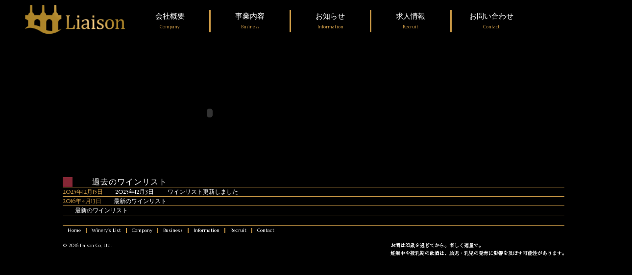

--- FILE ---
content_type: text/html; charset=UTF-8
request_url: https://liaison-wine.com/category/winery_usa/other-winery_usa/
body_size: 6260
content:
<!doctype html>
<!--[if lt IE 7 ]><html class="ie6" dir="ltr" lang="ja"
	prefix="og: https://ogp.me/ns#" ><![endif]-->
<!--[if IE 7 ]><html class="ie7" dir="ltr" lang="ja"
	prefix="og: https://ogp.me/ns#" ><![endif]-->
<!--[if IE 8 ]><html class="ie8" dir="ltr" lang="ja"
	prefix="og: https://ogp.me/ns#" ><![endif]-->
<!--[if IE 9 ]><html class="ie9" dir="ltr" lang="ja"
	prefix="og: https://ogp.me/ns#" ><![endif]-->
<html>
<head>
<meta name="google-site-verification" content="nmsZnr4WZrifspvRcXP1hQO5dPesbWlGnDrfSHRNCyI" />
<meta charset="UTF-8">
<meta name="viewport" content="width=device-width, initial-scale=1">


		<!-- All in One SEO 4.4.3 - aioseo.com -->
		<title>カリフォルニア/その他 | 株式会社リエゾン</title>
		<meta name="robots" content="noindex, max-snippet:-1, max-image-preview:large, max-video-preview:-1" />
		<link rel="canonical" href="https://liaison-wine.com/category/winery_usa/other-winery_usa/" />
		<meta name="generator" content="All in One SEO (AIOSEO) 4.4.3" />
		<script type="application/ld+json" class="aioseo-schema">
			{"@context":"https:\/\/schema.org","@graph":[{"@type":"BreadcrumbList","@id":"https:\/\/liaison-wine.com\/category\/winery_usa\/other-winery_usa\/#breadcrumblist","itemListElement":[{"@type":"ListItem","@id":"https:\/\/liaison-wine.com\/#listItem","position":1,"item":{"@type":"WebPage","@id":"https:\/\/liaison-wine.com\/","name":"\u30db\u30fc\u30e0","description":"\u682a\u5f0f\u4f1a\u793e\u30ea\u30a8\u30be\u30f3\u306f\u30ab\u30ea\u30d5\u30a9\u30eb\u30cb\u30a2\u30ef\u30a4\u30f3\u3092\u4e2d\u5fc3\u306b\u30af\u30aa\u30ea\u30c6\u30a3\u30fc\u306e\u9ad8\u3044\u30ef\u30a4\u30f3\u306e\u307f\u3092\u9078\u5225\u3057\u8ca9\u58f2\u3057\u3066\u304a\u308a\u307e\u3059\u3002\u6211\u3005\u306e\u9078\u3073\u629c\u3044\u305f\u30ef\u30a4\u30f3\u306f\u7d20\u6674\u3089\u3057\u3044\u30ef\u30a4\u30ca\u30ea\u30fc\u306b\u3088\u308a\u63d0\u4f9b\u3055\u308c\u305f\u683c\u5225\u306a\u5473\u308f\u3044\u3092\u6301\u3064\u3082\u306e\u3070\u304b\u308a\u3067\u3059\u3002","url":"https:\/\/liaison-wine.com\/"},"nextItem":"https:\/\/liaison-wine.com\/category\/winery_usa\/#listItem"},{"@type":"ListItem","@id":"https:\/\/liaison-wine.com\/category\/winery_usa\/#listItem","position":2,"item":{"@type":"WebPage","@id":"https:\/\/liaison-wine.com\/category\/winery_usa\/","name":"\u30ef\u30a4\u30ca\u30ea\u30fc(\u30a2\u30e1\u30ea\u30ab)","url":"https:\/\/liaison-wine.com\/category\/winery_usa\/"},"nextItem":"https:\/\/liaison-wine.com\/category\/winery_usa\/other-winery_usa\/#listItem","previousItem":"https:\/\/liaison-wine.com\/#listItem"},{"@type":"ListItem","@id":"https:\/\/liaison-wine.com\/category\/winery_usa\/other-winery_usa\/#listItem","position":3,"item":{"@type":"WebPage","@id":"https:\/\/liaison-wine.com\/category\/winery_usa\/other-winery_usa\/","name":"\u30ab\u30ea\u30d5\u30a9\u30eb\u30cb\u30a2\/\u305d\u306e\u4ed6","url":"https:\/\/liaison-wine.com\/category\/winery_usa\/other-winery_usa\/"},"previousItem":"https:\/\/liaison-wine.com\/category\/winery_usa\/#listItem"}]},{"@type":"CollectionPage","@id":"https:\/\/liaison-wine.com\/category\/winery_usa\/other-winery_usa\/#collectionpage","url":"https:\/\/liaison-wine.com\/category\/winery_usa\/other-winery_usa\/","name":"\u30ab\u30ea\u30d5\u30a9\u30eb\u30cb\u30a2\/\u305d\u306e\u4ed6 | \u682a\u5f0f\u4f1a\u793e\u30ea\u30a8\u30be\u30f3","inLanguage":"ja","isPartOf":{"@id":"https:\/\/liaison-wine.com\/#website"},"breadcrumb":{"@id":"https:\/\/liaison-wine.com\/category\/winery_usa\/other-winery_usa\/#breadcrumblist"}},{"@type":"Organization","@id":"https:\/\/liaison-wine.com\/#organization","name":"\u682a\u5f0f\u4f1a\u793e\u30ea\u30a8\u30be\u30f3","url":"https:\/\/liaison-wine.com\/"},{"@type":"WebSite","@id":"https:\/\/liaison-wine.com\/#website","url":"https:\/\/liaison-wine.com\/","name":"\u682a\u5f0f\u4f1a\u793e\u30ea\u30a8\u30be\u30f3","description":"\u30ab\u30ea\u30d5\u30a9\u30eb\u30cb\u30a2\u30ef\u30a4\u30f3\u3092\u4e2d\u5fc3\u3068\u3057\u305f\u30ef\u30a4\u30f3\u3092\u53d6\u308a\u6271\u3046","inLanguage":"ja","publisher":{"@id":"https:\/\/liaison-wine.com\/#organization"}}]}
		</script>
		<!-- All in One SEO -->

<link rel="alternate" type="application/rss+xml" title="株式会社リエゾン &raquo; カリフォルニア/その他 カテゴリーのフィード" href="https://liaison-wine.com/category/winery_usa/other-winery_usa/feed/" />
<script type="text/javascript">
window._wpemojiSettings = {"baseUrl":"https:\/\/s.w.org\/images\/core\/emoji\/14.0.0\/72x72\/","ext":".png","svgUrl":"https:\/\/s.w.org\/images\/core\/emoji\/14.0.0\/svg\/","svgExt":".svg","source":{"concatemoji":"https:\/\/liaison-wine.com\/wp-includes\/js\/wp-emoji-release.min.js?ver=6.2.7"}};
/*! This file is auto-generated */
!function(e,a,t){var n,r,o,i=a.createElement("canvas"),p=i.getContext&&i.getContext("2d");function s(e,t){p.clearRect(0,0,i.width,i.height),p.fillText(e,0,0);e=i.toDataURL();return p.clearRect(0,0,i.width,i.height),p.fillText(t,0,0),e===i.toDataURL()}function c(e){var t=a.createElement("script");t.src=e,t.defer=t.type="text/javascript",a.getElementsByTagName("head")[0].appendChild(t)}for(o=Array("flag","emoji"),t.supports={everything:!0,everythingExceptFlag:!0},r=0;r<o.length;r++)t.supports[o[r]]=function(e){if(p&&p.fillText)switch(p.textBaseline="top",p.font="600 32px Arial",e){case"flag":return s("\ud83c\udff3\ufe0f\u200d\u26a7\ufe0f","\ud83c\udff3\ufe0f\u200b\u26a7\ufe0f")?!1:!s("\ud83c\uddfa\ud83c\uddf3","\ud83c\uddfa\u200b\ud83c\uddf3")&&!s("\ud83c\udff4\udb40\udc67\udb40\udc62\udb40\udc65\udb40\udc6e\udb40\udc67\udb40\udc7f","\ud83c\udff4\u200b\udb40\udc67\u200b\udb40\udc62\u200b\udb40\udc65\u200b\udb40\udc6e\u200b\udb40\udc67\u200b\udb40\udc7f");case"emoji":return!s("\ud83e\udef1\ud83c\udffb\u200d\ud83e\udef2\ud83c\udfff","\ud83e\udef1\ud83c\udffb\u200b\ud83e\udef2\ud83c\udfff")}return!1}(o[r]),t.supports.everything=t.supports.everything&&t.supports[o[r]],"flag"!==o[r]&&(t.supports.everythingExceptFlag=t.supports.everythingExceptFlag&&t.supports[o[r]]);t.supports.everythingExceptFlag=t.supports.everythingExceptFlag&&!t.supports.flag,t.DOMReady=!1,t.readyCallback=function(){t.DOMReady=!0},t.supports.everything||(n=function(){t.readyCallback()},a.addEventListener?(a.addEventListener("DOMContentLoaded",n,!1),e.addEventListener("load",n,!1)):(e.attachEvent("onload",n),a.attachEvent("onreadystatechange",function(){"complete"===a.readyState&&t.readyCallback()})),(e=t.source||{}).concatemoji?c(e.concatemoji):e.wpemoji&&e.twemoji&&(c(e.twemoji),c(e.wpemoji)))}(window,document,window._wpemojiSettings);
</script>
<style type="text/css">
img.wp-smiley,
img.emoji {
	display: inline !important;
	border: none !important;
	box-shadow: none !important;
	height: 1em !important;
	width: 1em !important;
	margin: 0 0.07em !important;
	vertical-align: -0.1em !important;
	background: none !important;
	padding: 0 !important;
}
</style>
	<link rel='stylesheet' id='wp-block-library-css' href='https://liaison-wine.com/wp-includes/css/dist/block-library/style.min.css?ver=6.2.7' type='text/css' media='all' />
<link rel='stylesheet' id='classic-theme-styles-css' href='https://liaison-wine.com/wp-includes/css/classic-themes.min.css?ver=6.2.7' type='text/css' media='all' />
<style id='global-styles-inline-css' type='text/css'>
body{--wp--preset--color--black: #000000;--wp--preset--color--cyan-bluish-gray: #abb8c3;--wp--preset--color--white: #ffffff;--wp--preset--color--pale-pink: #f78da7;--wp--preset--color--vivid-red: #cf2e2e;--wp--preset--color--luminous-vivid-orange: #ff6900;--wp--preset--color--luminous-vivid-amber: #fcb900;--wp--preset--color--light-green-cyan: #7bdcb5;--wp--preset--color--vivid-green-cyan: #00d084;--wp--preset--color--pale-cyan-blue: #8ed1fc;--wp--preset--color--vivid-cyan-blue: #0693e3;--wp--preset--color--vivid-purple: #9b51e0;--wp--preset--gradient--vivid-cyan-blue-to-vivid-purple: linear-gradient(135deg,rgba(6,147,227,1) 0%,rgb(155,81,224) 100%);--wp--preset--gradient--light-green-cyan-to-vivid-green-cyan: linear-gradient(135deg,rgb(122,220,180) 0%,rgb(0,208,130) 100%);--wp--preset--gradient--luminous-vivid-amber-to-luminous-vivid-orange: linear-gradient(135deg,rgba(252,185,0,1) 0%,rgba(255,105,0,1) 100%);--wp--preset--gradient--luminous-vivid-orange-to-vivid-red: linear-gradient(135deg,rgba(255,105,0,1) 0%,rgb(207,46,46) 100%);--wp--preset--gradient--very-light-gray-to-cyan-bluish-gray: linear-gradient(135deg,rgb(238,238,238) 0%,rgb(169,184,195) 100%);--wp--preset--gradient--cool-to-warm-spectrum: linear-gradient(135deg,rgb(74,234,220) 0%,rgb(151,120,209) 20%,rgb(207,42,186) 40%,rgb(238,44,130) 60%,rgb(251,105,98) 80%,rgb(254,248,76) 100%);--wp--preset--gradient--blush-light-purple: linear-gradient(135deg,rgb(255,206,236) 0%,rgb(152,150,240) 100%);--wp--preset--gradient--blush-bordeaux: linear-gradient(135deg,rgb(254,205,165) 0%,rgb(254,45,45) 50%,rgb(107,0,62) 100%);--wp--preset--gradient--luminous-dusk: linear-gradient(135deg,rgb(255,203,112) 0%,rgb(199,81,192) 50%,rgb(65,88,208) 100%);--wp--preset--gradient--pale-ocean: linear-gradient(135deg,rgb(255,245,203) 0%,rgb(182,227,212) 50%,rgb(51,167,181) 100%);--wp--preset--gradient--electric-grass: linear-gradient(135deg,rgb(202,248,128) 0%,rgb(113,206,126) 100%);--wp--preset--gradient--midnight: linear-gradient(135deg,rgb(2,3,129) 0%,rgb(40,116,252) 100%);--wp--preset--duotone--dark-grayscale: url('#wp-duotone-dark-grayscale');--wp--preset--duotone--grayscale: url('#wp-duotone-grayscale');--wp--preset--duotone--purple-yellow: url('#wp-duotone-purple-yellow');--wp--preset--duotone--blue-red: url('#wp-duotone-blue-red');--wp--preset--duotone--midnight: url('#wp-duotone-midnight');--wp--preset--duotone--magenta-yellow: url('#wp-duotone-magenta-yellow');--wp--preset--duotone--purple-green: url('#wp-duotone-purple-green');--wp--preset--duotone--blue-orange: url('#wp-duotone-blue-orange');--wp--preset--font-size--small: 13px;--wp--preset--font-size--medium: 20px;--wp--preset--font-size--large: 36px;--wp--preset--font-size--x-large: 42px;--wp--preset--spacing--20: 0.44rem;--wp--preset--spacing--30: 0.67rem;--wp--preset--spacing--40: 1rem;--wp--preset--spacing--50: 1.5rem;--wp--preset--spacing--60: 2.25rem;--wp--preset--spacing--70: 3.38rem;--wp--preset--spacing--80: 5.06rem;--wp--preset--shadow--natural: 6px 6px 9px rgba(0, 0, 0, 0.2);--wp--preset--shadow--deep: 12px 12px 50px rgba(0, 0, 0, 0.4);--wp--preset--shadow--sharp: 6px 6px 0px rgba(0, 0, 0, 0.2);--wp--preset--shadow--outlined: 6px 6px 0px -3px rgba(255, 255, 255, 1), 6px 6px rgba(0, 0, 0, 1);--wp--preset--shadow--crisp: 6px 6px 0px rgba(0, 0, 0, 1);}:where(.is-layout-flex){gap: 0.5em;}body .is-layout-flow > .alignleft{float: left;margin-inline-start: 0;margin-inline-end: 2em;}body .is-layout-flow > .alignright{float: right;margin-inline-start: 2em;margin-inline-end: 0;}body .is-layout-flow > .aligncenter{margin-left: auto !important;margin-right: auto !important;}body .is-layout-constrained > .alignleft{float: left;margin-inline-start: 0;margin-inline-end: 2em;}body .is-layout-constrained > .alignright{float: right;margin-inline-start: 2em;margin-inline-end: 0;}body .is-layout-constrained > .aligncenter{margin-left: auto !important;margin-right: auto !important;}body .is-layout-constrained > :where(:not(.alignleft):not(.alignright):not(.alignfull)){max-width: var(--wp--style--global--content-size);margin-left: auto !important;margin-right: auto !important;}body .is-layout-constrained > .alignwide{max-width: var(--wp--style--global--wide-size);}body .is-layout-flex{display: flex;}body .is-layout-flex{flex-wrap: wrap;align-items: center;}body .is-layout-flex > *{margin: 0;}:where(.wp-block-columns.is-layout-flex){gap: 2em;}.has-black-color{color: var(--wp--preset--color--black) !important;}.has-cyan-bluish-gray-color{color: var(--wp--preset--color--cyan-bluish-gray) !important;}.has-white-color{color: var(--wp--preset--color--white) !important;}.has-pale-pink-color{color: var(--wp--preset--color--pale-pink) !important;}.has-vivid-red-color{color: var(--wp--preset--color--vivid-red) !important;}.has-luminous-vivid-orange-color{color: var(--wp--preset--color--luminous-vivid-orange) !important;}.has-luminous-vivid-amber-color{color: var(--wp--preset--color--luminous-vivid-amber) !important;}.has-light-green-cyan-color{color: var(--wp--preset--color--light-green-cyan) !important;}.has-vivid-green-cyan-color{color: var(--wp--preset--color--vivid-green-cyan) !important;}.has-pale-cyan-blue-color{color: var(--wp--preset--color--pale-cyan-blue) !important;}.has-vivid-cyan-blue-color{color: var(--wp--preset--color--vivid-cyan-blue) !important;}.has-vivid-purple-color{color: var(--wp--preset--color--vivid-purple) !important;}.has-black-background-color{background-color: var(--wp--preset--color--black) !important;}.has-cyan-bluish-gray-background-color{background-color: var(--wp--preset--color--cyan-bluish-gray) !important;}.has-white-background-color{background-color: var(--wp--preset--color--white) !important;}.has-pale-pink-background-color{background-color: var(--wp--preset--color--pale-pink) !important;}.has-vivid-red-background-color{background-color: var(--wp--preset--color--vivid-red) !important;}.has-luminous-vivid-orange-background-color{background-color: var(--wp--preset--color--luminous-vivid-orange) !important;}.has-luminous-vivid-amber-background-color{background-color: var(--wp--preset--color--luminous-vivid-amber) !important;}.has-light-green-cyan-background-color{background-color: var(--wp--preset--color--light-green-cyan) !important;}.has-vivid-green-cyan-background-color{background-color: var(--wp--preset--color--vivid-green-cyan) !important;}.has-pale-cyan-blue-background-color{background-color: var(--wp--preset--color--pale-cyan-blue) !important;}.has-vivid-cyan-blue-background-color{background-color: var(--wp--preset--color--vivid-cyan-blue) !important;}.has-vivid-purple-background-color{background-color: var(--wp--preset--color--vivid-purple) !important;}.has-black-border-color{border-color: var(--wp--preset--color--black) !important;}.has-cyan-bluish-gray-border-color{border-color: var(--wp--preset--color--cyan-bluish-gray) !important;}.has-white-border-color{border-color: var(--wp--preset--color--white) !important;}.has-pale-pink-border-color{border-color: var(--wp--preset--color--pale-pink) !important;}.has-vivid-red-border-color{border-color: var(--wp--preset--color--vivid-red) !important;}.has-luminous-vivid-orange-border-color{border-color: var(--wp--preset--color--luminous-vivid-orange) !important;}.has-luminous-vivid-amber-border-color{border-color: var(--wp--preset--color--luminous-vivid-amber) !important;}.has-light-green-cyan-border-color{border-color: var(--wp--preset--color--light-green-cyan) !important;}.has-vivid-green-cyan-border-color{border-color: var(--wp--preset--color--vivid-green-cyan) !important;}.has-pale-cyan-blue-border-color{border-color: var(--wp--preset--color--pale-cyan-blue) !important;}.has-vivid-cyan-blue-border-color{border-color: var(--wp--preset--color--vivid-cyan-blue) !important;}.has-vivid-purple-border-color{border-color: var(--wp--preset--color--vivid-purple) !important;}.has-vivid-cyan-blue-to-vivid-purple-gradient-background{background: var(--wp--preset--gradient--vivid-cyan-blue-to-vivid-purple) !important;}.has-light-green-cyan-to-vivid-green-cyan-gradient-background{background: var(--wp--preset--gradient--light-green-cyan-to-vivid-green-cyan) !important;}.has-luminous-vivid-amber-to-luminous-vivid-orange-gradient-background{background: var(--wp--preset--gradient--luminous-vivid-amber-to-luminous-vivid-orange) !important;}.has-luminous-vivid-orange-to-vivid-red-gradient-background{background: var(--wp--preset--gradient--luminous-vivid-orange-to-vivid-red) !important;}.has-very-light-gray-to-cyan-bluish-gray-gradient-background{background: var(--wp--preset--gradient--very-light-gray-to-cyan-bluish-gray) !important;}.has-cool-to-warm-spectrum-gradient-background{background: var(--wp--preset--gradient--cool-to-warm-spectrum) !important;}.has-blush-light-purple-gradient-background{background: var(--wp--preset--gradient--blush-light-purple) !important;}.has-blush-bordeaux-gradient-background{background: var(--wp--preset--gradient--blush-bordeaux) !important;}.has-luminous-dusk-gradient-background{background: var(--wp--preset--gradient--luminous-dusk) !important;}.has-pale-ocean-gradient-background{background: var(--wp--preset--gradient--pale-ocean) !important;}.has-electric-grass-gradient-background{background: var(--wp--preset--gradient--electric-grass) !important;}.has-midnight-gradient-background{background: var(--wp--preset--gradient--midnight) !important;}.has-small-font-size{font-size: var(--wp--preset--font-size--small) !important;}.has-medium-font-size{font-size: var(--wp--preset--font-size--medium) !important;}.has-large-font-size{font-size: var(--wp--preset--font-size--large) !important;}.has-x-large-font-size{font-size: var(--wp--preset--font-size--x-large) !important;}
.wp-block-navigation a:where(:not(.wp-element-button)){color: inherit;}
:where(.wp-block-columns.is-layout-flex){gap: 2em;}
.wp-block-pullquote{font-size: 1.5em;line-height: 1.6;}
</style>
<link rel='stylesheet' id='contact-form-7-css' href='https://liaison-wine.com/wp-content/plugins/contact-form-7/includes/css/styles.css?ver=4.4.1' type='text/css' media='all' />
<link rel='stylesheet' id='contact-form-7-confirm-css' href='https://liaison-wine.com/wp-content/plugins/contact-form-7-add-confirm/includes/css/styles.css?ver=5.1' type='text/css' media='all' />
<link rel='stylesheet' id='toc-screen-css' href='https://liaison-wine.com/wp-content/plugins/table-of-contents-plus/screen.min.css?ver=2411.1' type='text/css' media='all' />
<link rel='stylesheet' id='whats-new-style-css' href='https://liaison-wine.com/wp-content/plugins/whats-new-genarator/whats-new.css?ver=2.0.2' type='text/css' media='all' />
<script type='text/javascript' src='https://liaison-wine.com/wp-includes/js/jquery/jquery.min.js?ver=3.6.4' id='jquery-core-js'></script>
<script type='text/javascript' src='https://liaison-wine.com/wp-includes/js/jquery/jquery-migrate.min.js?ver=3.4.0' id='jquery-migrate-js'></script>
<link rel="https://api.w.org/" href="https://liaison-wine.com/wp-json/" /><link rel="alternate" type="application/json" href="https://liaison-wine.com/wp-json/wp/v2/categories/30" /><link rel="EditURI" type="application/rsd+xml" title="RSD" href="https://liaison-wine.com/xmlrpc.php?rsd" />
<link rel="wlwmanifest" type="application/wlwmanifest+xml" href="https://liaison-wine.com/wp-includes/wlwmanifest.xml" />
<meta name="generator" content="WordPress 6.2.7" />
<link rel="icon" href="https://liaison-wine.com/wp-content/uploads/2016/04/logo.png" sizes="32x32" />
<link rel="icon" href="https://liaison-wine.com/wp-content/uploads/2016/04/logo.png" sizes="192x192" />
<link rel="apple-touch-icon" href="https://liaison-wine.com/wp-content/uploads/2016/04/logo.png" />
<meta name="msapplication-TileImage" content="https://liaison-wine.com/wp-content/uploads/2016/04/logo.png" />
<meta http-equiv="X-UA-Compatible" content="IE=edge,chrome=1">
<LINK REL="SHORTCUT ICON" HREF="https://liaison-wine.com/wp-content/themes/liaison-wine/favicon.ico" />
<!-- import CSS5 -->
<link rel="stylesheet" type="text/css" href="https://liaison-wine.com/wp-content/themes/liaison-wine/style.css">
<!-- import google font -->
<link href='https://fonts.googleapis.com/css?family=Marcellus' rel='stylesheet' type='text/css'>
<link rel="stylesheet" type="text/css" href="https://liaison-wine.com/wp-content/themes/liaison-wine/css/jquery.fs.naver.css"/>
<script type="text/javascript" src="https://liaison-wine.com/wp-content/themes/liaison-wine/js/jquery-1.12.2.min.js"></script>
<script type="text/javascript" src="https://liaison-wine.com/wp-content/themes/liaison-wine/js/jquery.fs.naver.js"></script>
<script type="text/javascript">
$(function() {
    $("#fixed-nav").naver({animated: true});
});
</script>
<meta name="google-site-verification" content="Ze9zoUVNWlvybPFKGeWMo6DUebrqMtUPnzNyPYzeuzw" />
</head>

<body>
<!-- header -->
<div id="header" id="home">
	<div class="top">

			<div id="logo"><a href="https://liaison-wine.com/index.php"><img src="https://liaison-wine.com/wp-content/themes/liaison-wine/img/header_logo.png" alt=""></a></div>

	</div>
	<div id="top-nav" class="">

		<nav id="fixed-nav">
			<ul>

				<li><a href="https://liaison-wine.com/?page_id=54">会社概要<br><br>
				<span>Company</span></a></li>
				<li><a href="https://liaison-wine.com/business">事業内容<br><br>
				<span>Business</span></a></li>
        <li><a href="https://liaison-wine.com/information">お知らせ<br><br>
        <span>Information</span></a></li>
				<li><a href="https://liaison-wine.com/?page_id=89">求人情報<br><br>
				<span>Recruit</span></a></li>
				<li><a href="https://liaison-wine.com/?page_id=62">お問い合わせ<br><br>
				<span>Contact</span></a></li>
			</ul>
		</nav>
	</div>
</div>


		<!-- All in One SEO 4.4.3 - aioseo.com -->
		<meta name="robots" content="noindex, max-snippet:-1, max-image-preview:large, max-video-preview:-1" />
		<link rel="canonical" href="https://liaison-wine.com/category/winery_usa/other-winery_usa/" />
		<meta name="generator" content="All in One SEO (AIOSEO) 4.4.3" />
		<script type="application/ld+json" class="aioseo-schema">
			{"@context":"https:\/\/schema.org","@graph":[{"@type":"BreadcrumbList","@id":"https:\/\/liaison-wine.com\/category\/winery_usa\/other-winery_usa\/#breadcrumblist","itemListElement":[{"@type":"ListItem","@id":"https:\/\/liaison-wine.com\/#listItem","position":1,"item":{"@type":"WebPage","@id":"https:\/\/liaison-wine.com\/","name":"\u30db\u30fc\u30e0","description":"\u682a\u5f0f\u4f1a\u793e\u30ea\u30a8\u30be\u30f3\u306f\u30ab\u30ea\u30d5\u30a9\u30eb\u30cb\u30a2\u30ef\u30a4\u30f3\u3092\u4e2d\u5fc3\u306b\u30af\u30aa\u30ea\u30c6\u30a3\u30fc\u306e\u9ad8\u3044\u30ef\u30a4\u30f3\u306e\u307f\u3092\u9078\u5225\u3057\u8ca9\u58f2\u3057\u3066\u304a\u308a\u307e\u3059\u3002\u6211\u3005\u306e\u9078\u3073\u629c\u3044\u305f\u30ef\u30a4\u30f3\u306f\u7d20\u6674\u3089\u3057\u3044\u30ef\u30a4\u30ca\u30ea\u30fc\u306b\u3088\u308a\u63d0\u4f9b\u3055\u308c\u305f\u683c\u5225\u306a\u5473\u308f\u3044\u3092\u6301\u3064\u3082\u306e\u3070\u304b\u308a\u3067\u3059\u3002","url":"https:\/\/liaison-wine.com\/"},"nextItem":"https:\/\/liaison-wine.com\/category\/winery_usa\/#listItem"},{"@type":"ListItem","@id":"https:\/\/liaison-wine.com\/category\/winery_usa\/#listItem","position":2,"item":{"@type":"WebPage","@id":"https:\/\/liaison-wine.com\/category\/winery_usa\/","name":"\u30ef\u30a4\u30ca\u30ea\u30fc(\u30a2\u30e1\u30ea\u30ab)","url":"https:\/\/liaison-wine.com\/category\/winery_usa\/"},"nextItem":"https:\/\/liaison-wine.com\/category\/winery_usa\/other-winery_usa\/#listItem","previousItem":"https:\/\/liaison-wine.com\/#listItem"},{"@type":"ListItem","@id":"https:\/\/liaison-wine.com\/category\/winery_usa\/other-winery_usa\/#listItem","position":3,"item":{"@type":"WebPage","@id":"https:\/\/liaison-wine.com\/category\/winery_usa\/other-winery_usa\/","name":"\u30ab\u30ea\u30d5\u30a9\u30eb\u30cb\u30a2\/\u305d\u306e\u4ed6","url":"https:\/\/liaison-wine.com\/category\/winery_usa\/other-winery_usa\/"},"previousItem":"https:\/\/liaison-wine.com\/category\/winery_usa\/#listItem"}]},{"@type":"CollectionPage","@id":"https:\/\/liaison-wine.com\/category\/winery_usa\/other-winery_usa\/#collectionpage","url":"https:\/\/liaison-wine.com\/category\/winery_usa\/other-winery_usa\/","name":"\u30ab\u30ea\u30d5\u30a9\u30eb\u30cb\u30a2\/\u305d\u306e\u4ed6 | \u682a\u5f0f\u4f1a\u793e\u30ea\u30a8\u30be\u30f3","inLanguage":"ja","isPartOf":{"@id":"https:\/\/liaison-wine.com\/#website"},"breadcrumb":{"@id":"https:\/\/liaison-wine.com\/category\/winery_usa\/other-winery_usa\/#breadcrumblist"}},{"@type":"Organization","@id":"https:\/\/liaison-wine.com\/#organization","name":"\u682a\u5f0f\u4f1a\u793e\u30ea\u30a8\u30be\u30f3","url":"https:\/\/liaison-wine.com\/"},{"@type":"WebSite","@id":"https:\/\/liaison-wine.com\/#website","url":"https:\/\/liaison-wine.com\/","name":"\u682a\u5f0f\u4f1a\u793e\u30ea\u30a8\u30be\u30f3","description":"\u30ab\u30ea\u30d5\u30a9\u30eb\u30cb\u30a2\u30ef\u30a4\u30f3\u3092\u4e2d\u5fc3\u3068\u3057\u305f\u30ef\u30a4\u30f3\u3092\u53d6\u308a\u6271\u3046","inLanguage":"ja","publisher":{"@id":"https:\/\/liaison-wine.com\/#organization"}}]}
		</script>
		<!-- All in One SEO -->

<link rel="alternate" type="application/rss+xml" title="株式会社リエゾン &raquo; カリフォルニア/その他 カテゴリーのフィード" href="https://liaison-wine.com/category/winery_usa/other-winery_usa/feed/" />
<link rel="https://api.w.org/" href="https://liaison-wine.com/wp-json/" /><link rel="alternate" type="application/json" href="https://liaison-wine.com/wp-json/wp/v2/categories/30" /><link rel="EditURI" type="application/rsd+xml" title="RSD" href="https://liaison-wine.com/xmlrpc.php?rsd" />
<link rel="wlwmanifest" type="application/wlwmanifest+xml" href="https://liaison-wine.com/wp-includes/wlwmanifest.xml" />
<meta name="generator" content="WordPress 6.2.7" />
<link rel="icon" href="https://liaison-wine.com/wp-content/uploads/2016/04/logo.png" sizes="32x32" />
<link rel="icon" href="https://liaison-wine.com/wp-content/uploads/2016/04/logo.png" sizes="192x192" />
<link rel="apple-touch-icon" href="https://liaison-wine.com/wp-content/uploads/2016/04/logo.png" />
<meta name="msapplication-TileImage" content="https://liaison-wine.com/wp-content/uploads/2016/04/logo.png" />
<!-- photo -->



<!-- index -->
<div class="index">
	<div class="container">
		<div id="newpdf">
			<object data="" type="application/pdf" ></object>
		</div>
		<div class="winelist">
			<div class="square"></div>
			<div class="minititle">
			 <h4>過去のワインリスト</h4></div>
			 <hr color="#cc9a46">
			 <ul id="wine-nav">

								
			 	<li>
					<div id="winetext"><p>2025年12月15日<a href="https://liaison-wine.com/wp-content/uploads/2025/12/be5c29f38ccbb1597b5993b82f2cb878.pdf">2025年12月3日　 　ワインリスト更新しました</a></p></div>
				</li>
					<hr color="#cc9a46" size="1">
				<li>

				
			 	<li>
					<div id="winetext"><p>2016年4月13日<a href="">最新のワインリスト</a></p></div>
				</li>
					<hr color="#cc9a46" size="1">
				<li>

				
			 	<li>
					<div id="winetext"><p><a href="https://liaison-wine.com/wp-content/uploads/2020/09/ee075a82d17e5371a5602ced81301634.pdf">最新のワインリスト</a></p></div>
				</li>
					<hr color="#cc9a46" size="1">
				<li>

				
				
			 </ul>
		</div>
	</div>
</div>


<p class="caution"></p>

<!-- footer -->
<div class="footer">
	<div class="container">
		<hr color="#cc9a46">
		<div id="footernavi">
			<ul id="footer-nav">
				<li><a href="https://liaison-wine.com/index.php">Home</a></li>
				<li><a href="https://liaison-wine.com/?page_id=20">Winery's List</a></li>
				<li><a href="https://liaison-wine.com/?page_id=54">Company</a></li>
				<li><a href="https://liaison-wine.com/business">Business</a></li>
				<li><a href="https://liaison-wine.com/information">Information</a></li>
				<li><a href="https://liaison-wine.com/?page_id=89">Recruit</a></li>
				<li><a href="https://liaison-wine.com/?page_id=62">Contact</a></li>
            </ul>
		</div>

<footer id="footer">




		<div id="tadashigaki">
			<img src="https://liaison-wine.com/wp-content/themes/liaison-wine/img/tadashigaki.png">
		</div>
		<div id="copyright">
			<p>© 2016 liaison Co, Ltd.</p>
		</div>
	</div>
	</footer>
</div>

<script type='text/javascript' src='https://liaison-wine.com/wp-content/plugins/contact-form-7/includes/js/jquery.form.min.js?ver=3.51.0-2014.06.20' id='jquery-form-js'></script>
<script type='text/javascript' id='contact-form-7-js-extra'>
/* <![CDATA[ */
var _wpcf7 = {"loaderUrl":"https:\/\/liaison-wine.com\/wp-content\/plugins\/contact-form-7\/images\/ajax-loader.gif","recaptchaEmpty":"\u3042\u306a\u305f\u304c\u30ed\u30dc\u30c3\u30c8\u3067\u306f\u306a\u3044\u3053\u3068\u3092\u8a3c\u660e\u3057\u3066\u304f\u3060\u3055\u3044\u3002","sending":"\u9001\u4fe1\u4e2d ..."};
var _wpcf7 = {"loaderUrl":"https:\/\/liaison-wine.com\/wp-content\/plugins\/contact-form-7\/images\/ajax-loader.gif","recaptchaEmpty":"\u3042\u306a\u305f\u304c\u30ed\u30dc\u30c3\u30c8\u3067\u306f\u306a\u3044\u3053\u3068\u3092\u8a3c\u660e\u3057\u3066\u304f\u3060\u3055\u3044\u3002","sending":"\u9001\u4fe1\u4e2d ..."};
/* ]]> */
</script>
<script type='text/javascript' src='https://liaison-wine.com/wp-content/plugins/contact-form-7/includes/js/scripts.js?ver=4.4.1' id='contact-form-7-js'></script>
<script type='text/javascript' src='https://liaison-wine.com/wp-content/plugins/contact-form-7-add-confirm/includes/js/scripts.js?ver=5.1' id='contact-form-7-confirm-js'></script>
<script type='text/javascript' id='toc-front-js-extra'>
/* <![CDATA[ */
var tocplus = {"visibility_show":"show","visibility_hide":"hide","width":"Auto"};
var tocplus = {"visibility_show":"show","visibility_hide":"hide","width":"Auto"};
/* ]]> */
</script>
<script type='text/javascript' src='https://liaison-wine.com/wp-content/plugins/table-of-contents-plus/front.min.js?ver=2411.1' id='toc-front-js'></script>

</body>
</html>

--- FILE ---
content_type: text/css
request_url: https://liaison-wine.com/wp-content/themes/liaison-wine/style.css
body_size: 4980
content:
/*
Theme Name: liaison-wine
Description:テーマの説明
Theme URI: テーマの URL
Author: OWL Inc.
Author URI:
Version: 1.0
License: ライセンス
License URI: ライセンスの URL
*/

@charset "UTF-8";
/* Common Styles ------------------------------------------ */
html, body, div, span, object, iframe,
h1, h2, h3, h4, h5, h6, p, blockquote, pre,
abbr, address, cite, code,
del, dfn, em, img, ins, kbd, q, samp,
small, strong, sub, sup, var,
b, i,
dl, dt, dd, ol, ul, li,
fieldset, form, label, legend,
table, caption, tbody, tfoot, thead, tr, th, td,
article, aside, canvas, details, figcaption, figure,
footer, header, hgroup, menu, nav, section, summary,
time, mark, audio, video {
    margin:0;
    padding:0;
    border:0;
    outline:0;
    font-size:100%;
    vertical-align:baseline;
    background:transparent;
}

/*行の高さをフォントサイズと同じにしています*/
body {
    line-height:1;
}

/*新規追加要素のデフォルトはすべてインライン要素になっているので、section要素などをブロック要素へ変更しています*/
article,aside,details,figcaption,figure,
footer,header,hgroup,menu,nav,section {
    display:block;
}

/*nav要素内ulのマーカー（行頭記号）を表示しないようにしています*/
nav ul {
    list-style:none;
}

/*引用符の表示が出ないようにしています*/
blockquote, q {
    quotes:none;
}

/*blockquote要素、q要素の前後にコンテンツを追加しないように指定しています*/
blockquote:before, blockquote:after,
q:before, q:after {
    content:'';
    content:none;
}

/*a要素のフォントサイズなどをリセットしフォントの縦方向の揃え位置を親要素のベースラインに揃えるようにしています*/
a {
    margin:0;
    padding:0;
    font-size:100%;
    vertical-align:baseline;
    background:transparent;
}

/* ins要素のデフォルトをセットし、色を変える場合はここで変更できるようにしています */
ins {
    background-color:#ff9;
    color:#000;
    text-decoration:none;
}

/* mark要素のデフォルトをセットし、色やフォントスタイルを変える場合はここで変更できるようにしています
また、mark要素とは、文書内の検索結果で該当するフレーズをハイライトして、目立たせる際に使用するようです。*/
mark {
    background-color:#ff9;
    color:#000;
    font-style:italic;
    font-weight:bold;
}

/*テキストに打ち消し線が付くようにしています*/
del {
    text-decoration: line-through;
}

/*IEではデフォルトで点線を下線表示する設定ではないので、下線がつくようにしています
また、マウスオーバー時にヘルプカーソルの表示が出るようにしています*/
abbr[title], dfn[title] {
    border-bottom:1px dotted;
    cursor:help;
}

/*隣接するセルのボーダーを重ねて表示し、間隔を0に指定しています*/
table {
    border-collapse:collapse;
    border-spacing:0;
}

/*水平罫線のデフォルトである立体的な罫線を見えなくしています*/
hr {
    display:block;
    height:1px;
    border:0;
    padding:0;
    margin: 0;
}

/*縦方向の揃え位置を中央揃えに指定しています*/
input, select {
    vertical-align:middle;
}
html { font-size: 100%; -webkit-text-size-adjust: 100%; -ms-text-size-adjust: 100%; text-rendering: optimizelegibility; }
body {
  background: #000000;
  font-family:'Marcellus','Avenir' , "Open Sans" , "Helvetica Neue" , Helvetica , Arial , Verdana , Roboto ,  "ヒラギノ角ゴ Pro W3" , "Hiragino Kaku Gothic Pro" , "游ゴシック" , "Yu Gothic" , "游ゴシック体" , "YuGothic" , "Meiryo UI" , "メイリオ" , Meiryo , "ＭＳ Ｐゴシック" , "MS PGothic" , sans-serif;
  font-size: 14px;
  line-height: 1.5;
  color: #ffffff;
  word-wrap: break-word;
  margin:none;
}
a {
  color: #ffffff;
  text-decoration: none;

  -webkit-transition: color 0.1s linear, border 0.1s linear, opacity 0.1s linear, background-color 0.1s linear;
  -moz-transition: color 0.1s linear, border 0.1s linear, opacity 0.1s linear, background-color 0.1s linear;
  -ms-transition: color 0.1s linear, border 0.1s linear, opacity 0.1s linear, background-color 0.1s linear;
  -o-transition: color 0.1s linear, border 0.1s linear, opacity 0.1s linear, background-color 0.1s linear;
  transition: color 0.1s linear, border 0.1s linear, opacity 0.1s linear, background-color 0.1s linear;
}
a:hover, a:focus { text-decoration: none; border: none; }
h1,
h2,
h3,
h4,
h5,
h6 {
  margin: 0px 0 10px 0px;
  font-weight: normal;
  line-height: 1.3;
  color: #ffffff;
}

h1,
h2 {
  line-height: 1.4;
  letter-spacing: 3px;
}

h1 {
  font-size: 24px;
}

h2 {
  font-size: 21px;
}

h3 {
  font-size: 18px;
}

h4 {
  font-size: 16px;
  letter-spacing: 1px;
}

h5 {
  font-size: 14px;
  font-weight: 500;
  letter-spacing: 1px;
}

h6 {
  font-size: 13px;
}


p {
  font-size: 12px;
  line-height: 1.5;
}

img {

}
.span3{
  float: left;
  max-width: 320px;
  width: 30%;
  text-align: center;
  margin-top: 25px;
  margin-bottom: 25px;
  margin-right:2.5%;
  border: solid 2px #cc9a46;

}

.container{
  max-width: 1024px;
  margin-left: auto;
  margin-right: auto;
}
.square {
   width: 20px;
   height: 20px;
   background: #852735;
   float: left;
}
hr{
  clear: both;
}
/* Navigation & Logo ------------------------------------------ */
.top{

}
#logo{
  width: 16%;
  float: left;
  margin-left: 4%;
  margin-top: 10px;
}
#logo img{
  width: 100%;
}
#top-nav{
    width: 80%;
    float: left;
    margin-top: 20px;
}
#fixed-nav ul {
  max-width: 1024px;
  width: 100%;
margin-right:1%;
margin-left:1%;
  overflow: hidden;
  list-style: none;
  line-height: 0.7;
  /*font-size: 0;*/
  padding-bottom: 5px;
}
#fixed-nav li{
  display: inline-block;
  border-right: solid 3px #cc9a46;
  float:left;
  max-width: 204px;
  width: 16%;
}
#fixed-nav li:last-child {
  border: none;
}
#fixed-nav a{
  font-family:  'ヒラギノ明朝 ProN W3' , 'HiraMinProN-W3' ,'游明朝', 'YuMincho','メイリオ', Meiryo, serif;
  display:block;
  padding-top:8px;
  padding-bottom:8px;
  text-align:center;
  text-decoration:none;
  margin: auto;
  font-size: 15px;
  color:#ffffff;
}
#fixed-nav a span{
  font-family: 'Marcellus', serif;
  color:#cc9a46;
  font-size: 9px;
}
/* index ------------------------------------------ */
.index{
  width: 100%;
  height: 100%;
  padding-top: 30px;
  clear: both;
}
.mainvidual{
  clear: both;
  padding-top: 20px;
}
.minititle{
  float: left;
}
.minititle h3,.minititle h4{
  font-family: 'Marcellus', serif;
  margin-bottom: 0px;
  padding-left: 40px;
}
#info-nav li{
  clear: both;
  list-style-type: none;
  overflow: hidden;
  margin-top: 20px;
  margin-bottom: 20px;
}
#mediaicon{
  width: 10%;
  min-width: 50px;
  margin-right: 5%;
  text-align: center;
  font-weight: bold;
  float: left;
  border-style: solid;
  border-width: 1px ;
  border-color: #cc9a46;
  background-color: #cc9a46;
  border-radius: 5px;
  padding: 5px;
}
#mediaicon h6{
  margin-top: 0px;
  margin-bottom: 0px;
}
#eventicon{
  width: 10%;
  min-width: 50px;
  margin-right: 5%;
  text-align: center;
  font-weight: bold;
  float: left;
  border-style: solid;
  border-width: 1px ;
  border-color: #cc46b8;
  background-color: #cc46b8;
  border-radius: 5px;
  padding: 5px;
}
#eventicon h6{
  margin-top: 0px;
  margin-bottom: 0px;
}
#newsicon{
  width: 10%;
  min-width: 50px;
  margin-right: 5%;
  text-align: center;
  font-weight: bold;
  float: left;
  border-style: solid;
  border-width: 1px ;
  border-color: #4685cc;
  background-color: #4685cc;
  border-radius: 5px;
  padding: 5px;
}
#newsicon h6{
  margin-top: 0px;
  margin-bottom: 0px;
}
#infotext{
  min-width: 75%;
  max-width: 75%;
  overflow: hidden;
}
#information{
  float: left;
  overflow: hidden;
  width: 70%;
  margin-right: 60px;
}
#infotext:after{
  content: "";
  clear: both;
  display: block;
}
.infodate{
  float: left;
  width: 120px;
  margin-right: 3%;
  overflow: hidden;
}
#infotext a{
  float: left;
  overflow: hidden;
}

.top-banners {
  float: left;
}

.new-wine-banner{
}
.online-shop-banner{
}
/* subpage ------------------------------------------ */
.subtitle{
  width: 100%;
  background-color:#cc9a46;
}
.subtitle h2{
  padding-top: 3px;
  padding-bottom: 1px;
  padding-left: 3%;
}
.winery{
/*  margin-left: 10%;
  margin-right: 10%;*/
  margin-top: 50px;
  margin-bottom: 25px;
}
.winery img{
  display: block;
  margin: auto;
  max-width: 711px;
  max-height: 400px;
  width: 100%;
  height: auto;
  margin-bottom: 25px;
}
.topic{
  margin-top: 25px;
}
.winery p{
  margin-top: 25px;
}
.span2{
  overflow: hidden;
  border-bottom:solid 2px #cc9a46;
}
.span2:last-child {
  border: none;
}
#wine{
  float: left;
  width: 48%;
  max-width: 480px;
  margin-top: 25px;
  margin-right: 2%;
}
.wineimage{
  float: left;
  width: 80px;
  height: 260px;
  margin-right: 3%;
  margin-bottom: 20px;
}
.wineimage img{
  width: 80px;
  height: 260px;
}
.winetext{
  float: left;
  width: 70%;
  margin-bottom: 20px;
}
#winetitle h3{
  font-family:  'ヒラギノ明朝 ProN W3' , 'HiraMinProN-W3' ,'游明朝', 'YuMincho','メイリオ', Meiryo, serif;
}
#winetitle h4{
  margin-top: 0px;
}
#wine p{
  margin-top: 25px
}
#newpdf{
  text-align: center;
  max-width: 600px;
  max-height: 423.69px;
  width: 100%;
  height: auto;
  margin-top: 50px;
  margin-bottom: 50px;
}
.minititle h4{
  font-family:  'ヒラギノ明朝 ProN W3' , 'HiraMinProN-W3' ,'游明朝', 'YuMincho','メイリオ', Meiryo, serif;
}
#wine-nav{
  padding-left: 0px;
}
#wine-nav li{
  clear: both;
  list-style-type: none;
  /*margin-bottom: 20px;*/
}
#winetext p{
  color: #cc9a46
}
#winetext a{
  margin-left: 25px;
  color: #ffffff
}
.makers{
  padding-top: 20px;
}
#country{
  clear: both;
}
#country img{
  height: 30px;
  float: left;
  margin-right: 20px;
}
#country h4{
  float: left;
  padding-top: 10px;
  margin-left: 25px;
  margin-bottom: 0px;
  font-family:  'ヒラギノ明朝 ProN W3' , 'HiraMinProN-W3' ,'游明朝', 'YuMincho','メイリオ', Meiryo, serif;
}
#makerlist{
  margin-left: 15px;
}
.span3 img{
  float: left;
  width: 100px;
  height: 44px;
background-color:white;
}
.company {
  border-collapse: collapse;
  width:100%;
  font-family: "ヒラギノ角ゴProN W3", sans-serif;
}
.company tr{
  border-bottom: #cc9a46 1px dotted;
}
.company tr:last-child{
  border-bottom:none;
}
.company th {
  text-align: left;
  padding: 10px;
  font-weight: normal;
}
.company td {
  text-align: left;
  padding: 10px;
}
.wpcf7-form{
}
.form{
  width: 60%;
  display: block;
  margin: auto;
  margin-top: 20px;
  margin-bottom: 20px;
}
.form tr{
  border-bottom: #cc9a46 1px dotted;
}
.form th{
  width: 25%;
  vertical-align: middle;
  text-align: left;
  padding-top: 10px;
}
.textarea th{
  vertical-align: top;
}
.form td{
  width: 75%;
  padding-left: 3%;
}
.form td p{
  padding-top: 10px;
  padding-bottom: 10px;
  float: left;
  width: 100%;
}
.form th p span{
  color: #cc9a46;
  font-weight: bold;
}
.namearea td p{
  width: 50%;
}
.wpcf7 input[type="text"],
.wpcf7 input[type="email"],
.wpcf7 input[type="tel"],
.wpcf7 textarea {
  background-color: #fff;
  color: #333;
  width:  96%;
  border: 1px solid #ddd;
  font-size: 100%;
  padding: 0.5em;
  border-radius: 4px;
  box-shadow: 1px 1px 3px rgba(0,0,0,.1) inset;
}
.wpcf7 input[id="name"]{
  width: 80%;
  border: 1px solid #ddd;
  font-size: 100%;
  padding: 0.5em;
  border-radius: 4px;
  box-shadow: 1px 1px 3px rgba(0,0,0,.1) inset;
}
.wpcf7 input[type="submit"] {
  display: block;
  margin:auto;
  font-size: 100%;
  background: #cc9a46;
  font-weight: bold;
  color: #fff;
  border-radius: 4px;
  cursor: pointer;
  box-shadow: 0 0 1px rgba(0,0,0,.2);
  border: none;
  padding-top: 10px;
  padding-bottom: 10px;
  padding-left: 3%;
  padding-right: 3%;
}
.topics{
  clear: both;
  margin-top: 20px;
  background-color: #cc9a46;
}
.topics h4{
  padding-top: 3px;
  padding-bottom: 3px;
  padding-left: 1%;
}
.links{
  width: 100%;
}
.links tr{
  border-bottom: #cc9a46 1px dotted;
}
.links tr:last-child{
  border-bottom:none;
}
.links th{
  width: 30%;
  text-align: left;
}
.links td{
  width: 70%;
}
.links th p,.links td p{
  padding-top: 5px;
  padding-bottom: 5px;
}
.blogimage{
  width: 70%;
  height: auto;
  display: block;
  margin: auto;
  margin-top: 50px;
  margin-bottom: 50px;
}
.blogimage img{
  width: 100%;
  height: auto;
}
.blogtext{
  width: 90%;
  display: block;
  margin: auto;
}
.pdf_link{
max-height:100px;
margin-top:20px;
margin-left:5%;
}
.pdf_link img{
width:100px;
height:100px;
overflow:hidden;
}
/* footer ------------------------------------------ */
.footer{
  margin-top: 20px;
}
#footernavi #footer-nav {
  overflow: hidden;
  list-style: none;
  line-height: 1;
  font-size: 0;
  padding-top: 5px;
  padding-bottom: 20px;
  padding-left: 0px;
}
#footernavi #footer-nav li  {
display: inline-block;
border-right: solid 2px #cc9a46;
}
#footernavi #footer-nav li:last-child {
  border: none;
}
#footernavi #footer-nav li a {
  color: #ffffff;
  display: block;
  font-family: 'Marcellus', serif;
  font-size: 10px;
  text-decoration: none;
  padding-left: 10px;
  padding-right: 10px;
}
#tadashigaki{
  float: right;
  margin-bottom: 30px;
}
#copyright p{
  font-size: 9px;
  font-family: 'Marcellus', serif;
  padding-bottom: 30px;
}

/* business ------------------------------------------ */
.box-1-wrapper{
  margin-top: 20px;
}

.box-1{

}

.grid-6{
  margin: 30px 25px 50px 25px;
  width: 460px;
  float: left;
  display: inline;
}
.business-row {
  //margin: 30px 50px 50px 50px;
}
.business-title {
  font-family: 'Marcellus', serif;
  font-size: 18px;
  margin: 0 0 10px 0;
}

.row:after{
  content: "";
  display: block;
  clear: both;
}

.business-detail{
  margin: 30px 20px 20px 20px;
}

.business-detail h3{
  font-size: 26px;
  font-family: 'Marcellus', serif;
  margin-bottom: 30px;
}

.business-detail-subtitle{
  font-size: 18px;
  font-family: 'Marcellus', serif;
  margin-bottom: 30px;
}

.business-detail-explanation{
  margin-bottom: 30px;
}

/* @media ------------------------------------------ */
@media (max-width: 768px){
  .container{
    width: 95%;
    margin:auto;
  }
  #logo{
    float: none;
    width: 100%;
    margin: auto;
    text-align: center;
    padding-top: 20px;
  }
  #logo img{
    width: auto;
  }
  #top-nav{
    clear: both;
    width: 100%;
  }
  #fixed-nav{
    margin-bottom: 20px;
  }
  #fixed-nav ul {
  overflow: hidden;
  /*font-size: 0;*/
  padding-left: 0;
  padding-bottom: 25px;
}
#fixed-nav li{
  display: inline-block;
  border-right: none;
  border-bottom: solid 1px #cc9a46;
  float:none;
  max-width: 768px;
  width: 100%;
  padding-right: 0;
  padding-left: 0;
}

#fixed-nav a{
  font-family:  'ヒラギノ明朝 ProN W3' , 'HiraMinProN-W3' ,'游明朝', 'YuMincho','メイリオ', Meiryo, serif;
  display:block;
  padding-top:8px;
  padding-bottom:8px;
  text-align:center;
  text-decoration:none;
  margin: auto;
  font-size: 15px;
  color:#ffffff;
}
#fixed-nav a span{
  font-family: 'Marcellus', serif;
  color:#cc9a46;
  font-size: 9px;
}
.new-wine{
  text-align: center;
  margin-top: 20px;
  margin-bottom: 20px;
}
.winetext{
  width: 60%;
}
.pdf_link{
text-align:center;
margin-left:0%;
}
#information{
  width: 100%;
}
}
@media (max-width: 499px){
  .span3{
    max-width: 499px;
    width: 95%;
    height: 44px;
    float: none;
    clear: both;
    display: block;
    margin: auto;
    margin-top: 15px;
    margin-bottom: 15px;
  }
  #wine{
    overflow: hidden;
    width: 100%;
    float: none;
    clear: both;
    border-bottom: solid 2px #cc9a46;
  }
#wine:last-child {
  border: none;
}
.wineimage{
  float: none;
  display: block;
  margin: auto;
  margin-bottom: 20px;
}
.winetext{
  float: none;
  clear: both;
  width: 90%;
  display: block;
  margin: auto;
}
  #winetitle,#wine p{
  text-align: center;
}
.topic{
  display: block;
  margin: auto;
}
  #footernavi #footer-nav {
    text-align: center;
}
  #tadashigaki{
    float: none;
    display: block;
    margin: auto;
    text-align: center;
}
#tadashigaki img{
  width: 80%;
}
  #copyright{
    clear: both;
    text-align: center;
  }
  .company th{
    width: 30%;
  }
  .company td{
    width: 70%;
  }
  .form{
    text-align: center;
    width: 80%;
    margin:auto;
    margin-top:20px;
    margin-bottom:20px;
  }
  .form tr{
    margin-bottom: 20px;
    border:none;
  }
  .form tr th{
      display: block;
      overflow: hidden;
      width: 90%;
      border: 1px solid #cc9a46;
  /*    border-bottom: 1px solid #888; */
      padding: 0 5%;
      background-color: #cc9a46;
      font-weight: bold;
      text-align: center;
      vertical-align: top;
  }
  .form tr td{
  /*    border-right: 1px solid #888;
      border-bottom: 1px solid #888; */
      display: block;
      overflow: hidden;
      padding: 0 5%;
      width: 90%;
      color: #cc9a46;
      border: 1px solid #cc9a46;
  }
  .form th p span{
    color: #ffffff;
  }
  .grid-6{
    margin: 10px 10px 20px 10px;
    width: 92%;
    //float: left;
    //display: inline;
  }
  .grid-6 .img-wrapper{
    width: 100%
  }
}
